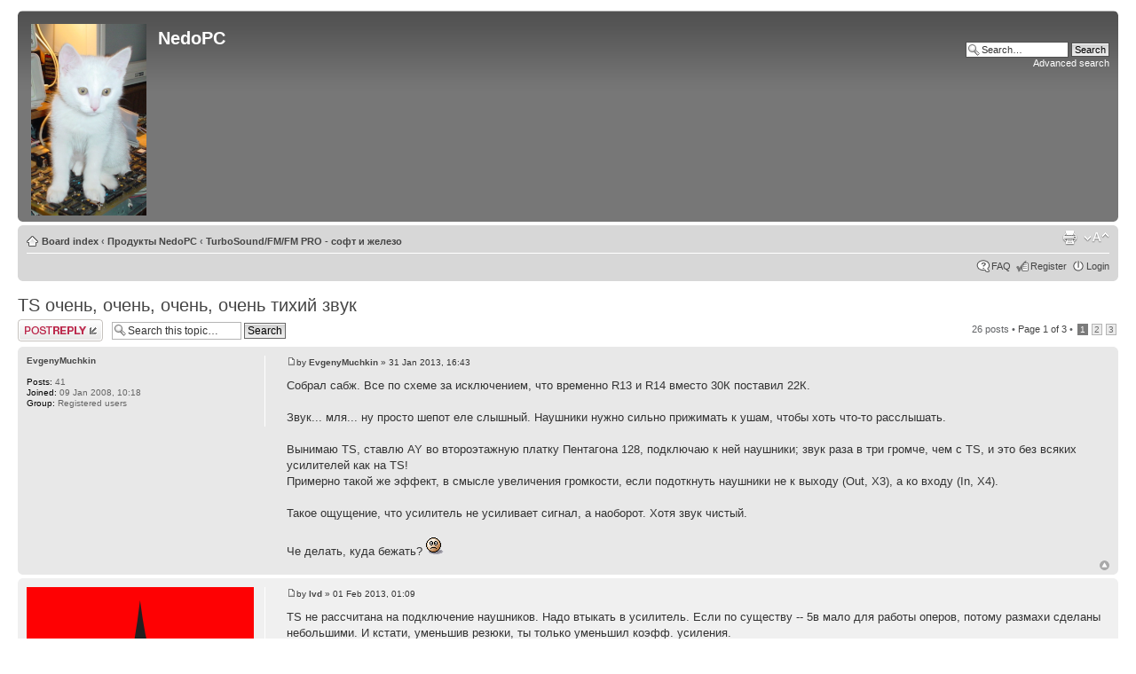

--- FILE ---
content_type: text/html; charset=UTF-8
request_url: http://forum.nedopc.com/viewtopic.php?p=24139&sid=ac2c01187f8d58e7f97e22bb4b2be0c9
body_size: 6096
content:

<!DOCTYPE html PUBLIC "-//W3C//DTD XHTML 1.0 Strict//EN" "http://www.w3.org/TR/xhtml1/DTD/xhtml1-strict.dtd">
<html xmlns="http://www.w3.org/1999/xhtml" dir="ltr" lang="en-gb" xml:lang="en-gb">
<head>

<meta http-equiv="content-type" content="text/html; charset=UTF-8" />
<meta http-equiv="content-style-type" content="text/css" />
<meta http-equiv="content-language" content="en-gb" />
<meta http-equiv="imagetoolbar" content="no" />
<meta name="resource-type" content="document" />
<meta name="distribution" content="global" />
<meta name="copyright" content="dlcorp" />
<meta name="keywords" content="" />
<meta name="description" content="" />
<meta http-equiv="X-UA-Compatible" content="IE=EmulateIE7" />

<title>TS очень, очень, очень, очень тихий звук</title>



<script type="text/javascript">
// <![CDATA[
	var jump_page = 'Enter the page number you wish to go to:';
	var on_page = '1';
	var per_page = '10';
	var base_url = './viewtopic.php?f=34&amp;t=1359&amp;sid=cd9df116abbf800b4104d05ce49eae54';
	var style_cookie = 'phpBBstyle';
	var style_cookie_settings = '; path=/';
	var onload_functions = new Array();
	var onunload_functions = new Array();

	

	/**
	* Find a member
	*/
	function find_username(url)
	{
		popup(url, 760, 570, '_usersearch');
		return false;
	}

	/**
	* New function for handling multiple calls to window.onload and window.unload by pentapenguin
	*/
	window.onload = function()
	{
		for (var i = 0; i < onload_functions.length; i++)
		{
			eval(onload_functions[i]);
		}
	}

	window.onunload = function()
	{
		for (var i = 0; i < onunload_functions.length; i++)
		{
			eval(onunload_functions[i]);
		}
	}

// ]]>
</script>
<script type="text/javascript" src="./styles/prosilver/template/styleswitcher.js"></script>
<script type="text/javascript" src="./styles/prosilver/template/forum_fn.js"></script>

<link href="./styles/prosilver/theme/print.css" rel="stylesheet" type="text/css" media="print" title="printonly" />
<link href="./style.php?id=3&amp;lang=en&amp;sid=cd9df116abbf800b4104d05ce49eae54" rel="stylesheet" type="text/css" media="screen, projection" />

<link href="./styles/prosilver/theme/normal.css" rel="stylesheet" type="text/css" title="A" />
<link href="./styles/prosilver/theme/medium.css" rel="alternate stylesheet" type="text/css" title="A+" />
<link href="./styles/prosilver/theme/large.css" rel="alternate stylesheet" type="text/css" title="A++" />



</head>

<body id="phpbb" class="section-viewtopic ltr">

<div id="wrap">
	<a id="top" name="top" accesskey="t"></a>
	<div id="page-header">
		<div class="headerbar">
			<div class="inner"><span class="corners-top"><span></span></span>

			<div id="site-description">
				<a href="./index.php?sid=cd9df116abbf800b4104d05ce49eae54" title="Board index" id="logo"><img src="./styles/prosilver/imageset/vader.png" alt="" title="" /></a>
				<h1>NedoPC</h1>
				<p></p>
				<p class="skiplink"><a href="#start_here">Skip to content</a></p>
			</div>
			<div id="site-logo2">
				<a href="./index.php?sid=cd9df116abbf800b4104d05ce49eae54" title="Board index" id="logo"></a>
			</div>

		
			<div id="search-box">
				<form action="./search.php?sid=cd9df116abbf800b4104d05ce49eae54" method="post" id="search">
				<fieldset>
					<input name="keywords" id="keywords" type="text" maxlength="128" title="Search for keywords" class="inputbox search" value="Search…" onclick="if(this.value=='Search…')this.value='';" onblur="if(this.value=='')this.value='Search…';" />
					<input class="button2" value="Search" type="submit" /><br />
					<a href="./search.php?sid=cd9df116abbf800b4104d05ce49eae54" title="View the advanced search options">Advanced search</a> 
				</fieldset>
				</form>
			</div>
		

			<span class="corners-bottom"><span></span></span></div>
		</div>

		<div class="navbar">
			<div class="inner"><span class="corners-top"><span></span></span>

			<ul class="linklist navlinks">
				<li class="icon-home"><a href="./index.php?sid=cd9df116abbf800b4104d05ce49eae54" accesskey="h">Board index</a>  <strong>&#8249;</strong> <a href="./viewforum.php?f=9&amp;sid=cd9df116abbf800b4104d05ce49eae54">Продукты NedoPC</a> <strong>&#8249;</strong> <a href="./viewforum.php?f=34&amp;sid=cd9df116abbf800b4104d05ce49eae54">TurboSound/FM/FM PRO - софт и железо</a></li>

				<li class="rightside"><a href="#" onclick="fontsizeup(); return false;" onkeypress="return fontsizeup(event);" class="fontsize" title="Change font size">Change font size</a></li>

				<li class="rightside"><a href="./viewtopic.php?f=34&amp;t=1359&amp;start=0&amp;sid=cd9df116abbf800b4104d05ce49eae54&amp;view=print" title="Print view" accesskey="p" class="print">Print view</a></li>
			</ul>

			

			<ul class="linklist rightside">
				<li class="icon-faq"><a href="./faq.php?sid=cd9df116abbf800b4104d05ce49eae54" title="Frequently Asked Questions">FAQ</a></li>
				<li class="icon-register"><a href="./ucp.php?mode=register&amp;sid=cd9df116abbf800b4104d05ce49eae54">Register</a></li>
					<li class="icon-logout"><a href="./ucp.php?mode=login&amp;sid=cd9df116abbf800b4104d05ce49eae54" title="Login" accesskey="x">Login</a></li>
				
			</ul>

			<span class="corners-bottom"><span></span></span></div>
		</div>

	</div>

	<a name="start_here"></a>
	<div id="page-body">
		
<h2><a href="./viewtopic.php?f=34&amp;t=1359&amp;start=0&amp;sid=cd9df116abbf800b4104d05ce49eae54">TS очень, очень, очень, очень тихий звук</a></h2>
<div style="display: none !important;">TurboSound/FM/FM PRO software and hardware<br /></div>

<div class="topic-actions">

    <div class="buttons">
    
        <div class="reply-icon"><a href="./posting.php?mode=reply&amp;f=34&amp;t=1359&amp;sid=cd9df116abbf800b4104d05ce49eae54" title="Post a reply"><span></span>Post a reply</a></div>
    
    </div>

    
        <div class="search-box">
            <form method="post" id="topic-search" action="./search.php?t=1359&amp;sid=cd9df116abbf800b4104d05ce49eae54">
            <fieldset>
                <input class="inputbox search tiny"  type="text" name="keywords" id="search_keywords" size="20" value="Search this topic…" onclick="if(this.value=='Search this topic…')this.value='';" onblur="if(this.value=='')this.value='Search this topic…';" />
                <input class="button2" type="submit" value="Search" />
                <input type="hidden" value="1359" name="t" />
                <input type="hidden" value="msgonly" name="sf" />
            </fieldset>
            </form>
        </div>
    
        <div class="pagination">
            26 posts
             &bull; <a href="#" onclick="jumpto(); return false;" title="Click to jump to page…">Page <strong>1</strong> of <strong>3</strong></a> &bull; <span><strong>1</strong><span class="page-sep">, </span><a href="./viewtopic.php?f=34&amp;t=1359&amp;sid=cd9df116abbf800b4104d05ce49eae54&amp;start=10">2</a><span class="page-sep">, </span><a href="./viewtopic.php?f=34&amp;t=1359&amp;sid=cd9df116abbf800b4104d05ce49eae54&amp;start=20">3</a></span>
        </div>
    

</div>
<div class="clear"></div>


    <div id="p24134" class="post bg2">
        <div class="inner"><span class="corners-top"><span></span></span>

        <div class="postbody">
            

            <h3 class="first"></h3>
            <p class="author"><a href="./viewtopic.php?p=24134&amp;sid=cd9df116abbf800b4104d05ce49eae54#p24134"><img src="./styles/prosilver/imageset/icon_post_target.gif" width="11" height="9" alt="Post" title="Post" /></a>by <strong><a href="./memberlist.php?mode=viewprofile&amp;u=127&amp;sid=cd9df116abbf800b4104d05ce49eae54">EvgenyMuchkin</a></strong> &raquo; 31 Jan 2013, 16:43 </p>

            

            <div class="content">Собрал сабж. Все по схеме за исключением, что временно R13 и R14 вместо 30К поставил 22К. <br /><br />Звук... мля... ну просто шепот еле слышный. Наушники нужно сильно прижимать к ушам, чтобы хоть что-то расслышать.<br /><br />Вынимаю TS, ставлю AY во второэтажную платку Пентагона 128, подключаю к ней наушники; звук раза в три громче, чем с TS, и это без всяких усилителей как на TS! <br />Примерно такой же эффект, в смысле увеличения громкости, если подоткнуть наушники не к выходу (Out, X3), а ко входу (In, X4).<br /><br />Такое ощущение, что усилитель не усиливает сигнал, а наоборот. Хотя звук чистый.<br /><br />Че делать, куда бежать? <img src="./images/smilies/sad.gif" alt=":(" title="sad" /></div>

            

        </div>

        
            <dl class="postprofile" id="profile24134">
            <dt>
                <a href="./memberlist.php?mode=viewprofile&amp;u=127&amp;sid=cd9df116abbf800b4104d05ce49eae54">EvgenyMuchkin</a>
            </dt>

            

        <dd>&nbsp;</dd>

        <dd><strong>Posts:</strong> 41</dd><dd><strong>Joined:</strong> 09 Jan 2008, 10:18</dd><dd><strong>Group:</strong> Registered users</dd>

        </dl>
    

        <div class="back2top"><a href="#wrap" class="top" title="Top">Top</a></div>
		

        <span class="corners-bottom"><span></span></span></div>
    </div>

    <hr class="divider" />

    <div id="p24135" class="post bg1">
        <div class="inner"><span class="corners-top"><span></span></span>

        <div class="postbody">
            

            <h3 ></h3>
            <p class="author"><a href="./viewtopic.php?p=24135&amp;sid=cd9df116abbf800b4104d05ce49eae54#p24135"><img src="./styles/prosilver/imageset/icon_post_target.gif" width="11" height="9" alt="Post" title="Post" /></a>by <strong><a href="./memberlist.php?mode=viewprofile&amp;u=74&amp;sid=cd9df116abbf800b4104d05ce49eae54">lvd</a></strong> &raquo; 01 Feb 2013, 01:09 </p>

            

            <div class="content">TS не рассчитана на подключение наушников. Надо втыкать в усилитель. Если по существу -- 5в мало для работы оперов, потому размахи сделаны небольшими. И кстати, уменьшив резюки, ты только уменьшил коэфф. усиления.</div>

            <div id="sig24135" class="signature">Многого нет здесь: <a href="http://lvd.nedopc.com" class="postlink" target="_blank">http://lvd.nedopc.com</a><br /><img src="http://forum.nedopc.com/download/file.php?id=1684" alt="Image" /></div>

        </div>

        
            <dl class="postprofile" id="profile24135">
            <dt>
                <a href="./memberlist.php?mode=viewprofile&amp;u=74&amp;sid=cd9df116abbf800b4104d05ce49eae54"><img src="./download/file.php?avatar=74_1683119979.png" width="256" height="154" alt="User avatar" /></a><br />
                <a href="./memberlist.php?mode=viewprofile&amp;u=74&amp;sid=cd9df116abbf800b4104d05ce49eae54">lvd</a>
            </dt>

            

        <dd>&nbsp;</dd>

        <dd><strong>Posts:</strong> 1786</dd><dd><strong>Joined:</strong> 07 Apr 2007, 22:28</dd><dd><strong>Group:</strong> Registered users</dd>
            <dd>
                <ul class="profile-icons">
                    <li class="web-icon"><a href="http://lvd.nedopc.com" title="WWW: http://lvd.nedopc.com"><span>Website</span></a></li><li class="icq-icon"><a href="http://www.icq.com/people/webmsg.php?to=77187846" onclick="popup(this.href, 550, 320); return false;" title="ICQ"><span>ICQ</span></a></li>
                </ul>
            </dd>
        

        </dl>
    

        <div class="back2top"><a href="#wrap" class="top" title="Top">Top</a></div>
		

        <span class="corners-bottom"><span></span></span></div>
    </div>

    <hr class="divider" />

    <div id="p24136" class="post bg2">
        <div class="inner"><span class="corners-top"><span></span></span>

        <div class="postbody">
            

            <h3 ></h3>
            <p class="author"><a href="./viewtopic.php?p=24136&amp;sid=cd9df116abbf800b4104d05ce49eae54#p24136"><img src="./styles/prosilver/imageset/icon_post_target.gif" width="11" height="9" alt="Post" title="Post" /></a>by <strong><a href="./memberlist.php?mode=viewprofile&amp;u=127&amp;sid=cd9df116abbf800b4104d05ce49eae54">EvgenyMuchkin</a></strong> &raquo; 01 Feb 2013, 04:04 </p>

            

            <div class="content">Что уменьшил коэффициент неправильными резюками это я понимаю. Но, ё-маё, не настолько же, что до усилителя звук громче, чем после него. Нах такой усилитель вообще?</div>

            

        </div>

        
            <dl class="postprofile" id="profile24136">
            <dt>
                <a href="./memberlist.php?mode=viewprofile&amp;u=127&amp;sid=cd9df116abbf800b4104d05ce49eae54">EvgenyMuchkin</a>
            </dt>

            

        <dd>&nbsp;</dd>

        <dd><strong>Posts:</strong> 41</dd><dd><strong>Joined:</strong> 09 Jan 2008, 10:18</dd><dd><strong>Group:</strong> Registered users</dd>

        </dl>
    

        <div class="back2top"><a href="#wrap" class="top" title="Top">Top</a></div>
		

        <span class="corners-bottom"><span></span></span></div>
    </div>

    <hr class="divider" />

    <div id="p24137" class="post bg1">
        <div class="inner"><span class="corners-top"><span></span></span>

        <div class="postbody">
            

            <h3 ></h3>
            <p class="author"><a href="./viewtopic.php?p=24137&amp;sid=cd9df116abbf800b4104d05ce49eae54#p24137"><img src="./styles/prosilver/imageset/icon_post_target.gif" width="11" height="9" alt="Post" title="Post" /></a>by <strong><a href="./memberlist.php?mode=viewprofile&amp;u=74&amp;sid=cd9df116abbf800b4104d05ce49eae54">lvd</a></strong> &raquo; 01 Feb 2013, 04:19 </p>

            

            <div class="content"><blockquote><div><cite>lvd wrote:</cite>TS не рассчитана на подключение наушников.</div></blockquote><br /><blockquote><div><cite>EvgenyMuchkin wrote:</cite>Но, ё-маё, не настолько же, что до усилителя звук громче, чем после него. Нах такой усилитель вообще?</div></blockquote><br />Это НЕ УСИЛИТЕЛЬ!<br /><blockquote><div><cite>lvd wrote:</cite>Надо втыкать в усилитель.</div></blockquote></div>

            <div id="sig24137" class="signature">Многого нет здесь: <a href="http://lvd.nedopc.com" class="postlink" target="_blank">http://lvd.nedopc.com</a><br /><img src="http://forum.nedopc.com/download/file.php?id=1684" alt="Image" /></div>

        </div>

        
            <dl class="postprofile" id="profile24137">
            <dt>
                <a href="./memberlist.php?mode=viewprofile&amp;u=74&amp;sid=cd9df116abbf800b4104d05ce49eae54"><img src="./download/file.php?avatar=74_1683119979.png" width="256" height="154" alt="User avatar" /></a><br />
                <a href="./memberlist.php?mode=viewprofile&amp;u=74&amp;sid=cd9df116abbf800b4104d05ce49eae54">lvd</a>
            </dt>

            

        <dd>&nbsp;</dd>

        <dd><strong>Posts:</strong> 1786</dd><dd><strong>Joined:</strong> 07 Apr 2007, 22:28</dd><dd><strong>Group:</strong> Registered users</dd>
            <dd>
                <ul class="profile-icons">
                    <li class="web-icon"><a href="http://lvd.nedopc.com" title="WWW: http://lvd.nedopc.com"><span>Website</span></a></li><li class="icq-icon"><a href="http://www.icq.com/people/webmsg.php?to=77187846" onclick="popup(this.href, 550, 320); return false;" title="ICQ"><span>ICQ</span></a></li>
                </ul>
            </dd>
        

        </dl>
    

        <div class="back2top"><a href="#wrap" class="top" title="Top">Top</a></div>
		

        <span class="corners-bottom"><span></span></span></div>
    </div>

    <hr class="divider" />

    <div id="p24138" class="post bg2">
        <div class="inner"><span class="corners-top"><span></span></span>

        <div class="postbody">
            

            <h3 ></h3>
            <p class="author"><a href="./viewtopic.php?p=24138&amp;sid=cd9df116abbf800b4104d05ce49eae54#p24138"><img src="./styles/prosilver/imageset/icon_post_target.gif" width="11" height="9" alt="Post" title="Post" /></a>by <strong><a href="./memberlist.php?mode=viewprofile&amp;u=127&amp;sid=cd9df116abbf800b4104d05ce49eae54">EvgenyMuchkin</a></strong> &raquo; 01 Feb 2013, 04:59 </p>

            

            <div class="content"><blockquote><div><cite>EvgenyMuchkin wrote:</cite>Это НЕ УСИЛИТЕЛЬ!</div></blockquote><br />А что это и зачем оно на TS? <img src="./images/smilies/smile.gif" alt=":)" title="smile" /></div>

            

        </div>

        
            <dl class="postprofile" id="profile24138">
            <dt>
                <a href="./memberlist.php?mode=viewprofile&amp;u=127&amp;sid=cd9df116abbf800b4104d05ce49eae54">EvgenyMuchkin</a>
            </dt>

            

        <dd>&nbsp;</dd>

        <dd><strong>Posts:</strong> 41</dd><dd><strong>Joined:</strong> 09 Jan 2008, 10:18</dd><dd><strong>Group:</strong> Registered users</dd>

        </dl>
    

        <div class="back2top"><a href="#wrap" class="top" title="Top">Top</a></div>
		

        <span class="corners-bottom"><span></span></span></div>
    </div>

    <hr class="divider" />

    <div id="p24139" class="post bg1">
        <div class="inner"><span class="corners-top"><span></span></span>

        <div class="postbody">
            

            <h3 ></h3>
            <p class="author"><a href="./viewtopic.php?p=24139&amp;sid=cd9df116abbf800b4104d05ce49eae54#p24139"><img src="./styles/prosilver/imageset/icon_post_target.gif" width="11" height="9" alt="Post" title="Post" /></a>by <strong><a href="./memberlist.php?mode=viewprofile&amp;u=74&amp;sid=cd9df116abbf800b4104d05ce49eae54">lvd</a></strong> &raquo; 01 Feb 2013, 05:18 </p>

            

            <div class="content">Это буферный каскад. Кому не нравится -- может выпаять/замкнуть/сделать что угодно.</div>

            <div id="sig24139" class="signature">Многого нет здесь: <a href="http://lvd.nedopc.com" class="postlink" target="_blank">http://lvd.nedopc.com</a><br /><img src="http://forum.nedopc.com/download/file.php?id=1684" alt="Image" /></div>

        </div>

        
            <dl class="postprofile" id="profile24139">
            <dt>
                <a href="./memberlist.php?mode=viewprofile&amp;u=74&amp;sid=cd9df116abbf800b4104d05ce49eae54"><img src="./download/file.php?avatar=74_1683119979.png" width="256" height="154" alt="User avatar" /></a><br />
                <a href="./memberlist.php?mode=viewprofile&amp;u=74&amp;sid=cd9df116abbf800b4104d05ce49eae54">lvd</a>
            </dt>

            

        <dd>&nbsp;</dd>

        <dd><strong>Posts:</strong> 1786</dd><dd><strong>Joined:</strong> 07 Apr 2007, 22:28</dd><dd><strong>Group:</strong> Registered users</dd>
            <dd>
                <ul class="profile-icons">
                    <li class="web-icon"><a href="http://lvd.nedopc.com" title="WWW: http://lvd.nedopc.com"><span>Website</span></a></li><li class="icq-icon"><a href="http://www.icq.com/people/webmsg.php?to=77187846" onclick="popup(this.href, 550, 320); return false;" title="ICQ"><span>ICQ</span></a></li>
                </ul>
            </dd>
        

        </dl>
    

        <div class="back2top"><a href="#wrap" class="top" title="Top">Top</a></div>
		

        <span class="corners-bottom"><span></span></span></div>
    </div>

    <hr class="divider" />

    <div id="p24140" class="post bg2">
        <div class="inner"><span class="corners-top"><span></span></span>

        <div class="postbody">
            

            <h3 ></h3>
            <p class="author"><a href="./viewtopic.php?p=24140&amp;sid=cd9df116abbf800b4104d05ce49eae54#p24140"><img src="./styles/prosilver/imageset/icon_post_target.gif" width="11" height="9" alt="Post" title="Post" /></a>by <strong><a href="./memberlist.php?mode=viewprofile&amp;u=127&amp;sid=cd9df116abbf800b4104d05ce49eae54">EvgenyMuchkin</a></strong> &raquo; 01 Feb 2013, 05:53 </p>

            

            <div class="content">Да блин. А че он делает то? Если тупо громкость режет, то конечно не нравится. А если громкость будет вменяемая, то и хорошо что есть (тока я не знаю зачем, но наверна с ним лучше <img src="./images/smilies/smile.gif" alt=":)" title="smile" />).</div>

            

        </div>

        
            <dl class="postprofile" id="profile24140">
            <dt>
                <a href="./memberlist.php?mode=viewprofile&amp;u=127&amp;sid=cd9df116abbf800b4104d05ce49eae54">EvgenyMuchkin</a>
            </dt>

            

        <dd>&nbsp;</dd>

        <dd><strong>Posts:</strong> 41</dd><dd><strong>Joined:</strong> 09 Jan 2008, 10:18</dd><dd><strong>Group:</strong> Registered users</dd>

        </dl>
    

        <div class="back2top"><a href="#wrap" class="top" title="Top">Top</a></div>
		

        <span class="corners-bottom"><span></span></span></div>
    </div>

    <hr class="divider" />

    <div id="p24141" class="post bg1">
        <div class="inner"><span class="corners-top"><span></span></span>

        <div class="postbody">
            

            <h3 ></h3>
            <p class="author"><a href="./viewtopic.php?p=24141&amp;sid=cd9df116abbf800b4104d05ce49eae54#p24141"><img src="./styles/prosilver/imageset/icon_post_target.gif" width="11" height="9" alt="Post" title="Post" /></a>by <strong><a href="./memberlist.php?mode=viewprofile&amp;u=127&amp;sid=cd9df116abbf800b4104d05ce49eae54">EvgenyMuchkin</a></strong> &raquo; 01 Feb 2013, 06:07 </p>

            

            <div class="content"><blockquote><div><cite>lvd wrote:</cite>TS не рассчитана на подключение наушников.</div></blockquote><br />А это что такое? Цитата из мануала к TS.<br /><br /><span style="font-weight: bold">&quot;Платы проверяются на бытовом компьютере АТМ-Турбо 2+, также при проверке используются наушники Aiwa HP-A191&quot; </span></div>

            

        </div>

        
            <dl class="postprofile" id="profile24141">
            <dt>
                <a href="./memberlist.php?mode=viewprofile&amp;u=127&amp;sid=cd9df116abbf800b4104d05ce49eae54">EvgenyMuchkin</a>
            </dt>

            

        <dd>&nbsp;</dd>

        <dd><strong>Posts:</strong> 41</dd><dd><strong>Joined:</strong> 09 Jan 2008, 10:18</dd><dd><strong>Group:</strong> Registered users</dd>

        </dl>
    

        <div class="back2top"><a href="#wrap" class="top" title="Top">Top</a></div>
		

        <span class="corners-bottom"><span></span></span></div>
    </div>

    <hr class="divider" />

    <div id="p24142" class="post bg2">
        <div class="inner"><span class="corners-top"><span></span></span>

        <div class="postbody">
            

            <h3 ></h3>
            <p class="author"><a href="./viewtopic.php?p=24142&amp;sid=cd9df116abbf800b4104d05ce49eae54#p24142"><img src="./styles/prosilver/imageset/icon_post_target.gif" width="11" height="9" alt="Post" title="Post" /></a>by <strong><a href="./memberlist.php?mode=viewprofile&amp;u=127&amp;sid=cd9df116abbf800b4104d05ce49eae54">EvgenyMuchkin</a></strong> &raquo; 01 Feb 2013, 06:17 </p>

            

            <div class="content">В каких пределах можно варьировать номиналы R13 и R14 ?</div>

            

        </div>

        
            <dl class="postprofile" id="profile24142">
            <dt>
                <a href="./memberlist.php?mode=viewprofile&amp;u=127&amp;sid=cd9df116abbf800b4104d05ce49eae54">EvgenyMuchkin</a>
            </dt>

            

        <dd>&nbsp;</dd>

        <dd><strong>Posts:</strong> 41</dd><dd><strong>Joined:</strong> 09 Jan 2008, 10:18</dd><dd><strong>Group:</strong> Registered users</dd>

        </dl>
    

        <div class="back2top"><a href="#wrap" class="top" title="Top">Top</a></div>
		

        <span class="corners-bottom"><span></span></span></div>
    </div>

    <hr class="divider" />

    <div id="p24143" class="post bg1">
        <div class="inner"><span class="corners-top"><span></span></span>

        <div class="postbody">
            

            <h3 ></h3>
            <p class="author"><a href="./viewtopic.php?p=24143&amp;sid=cd9df116abbf800b4104d05ce49eae54#p24143"><img src="./styles/prosilver/imageset/icon_post_target.gif" width="11" height="9" alt="Post" title="Post" /></a>by <strong><a href="./memberlist.php?mode=viewprofile&amp;u=74&amp;sid=cd9df116abbf800b4104d05ce49eae54">lvd</a></strong> &raquo; 01 Feb 2013, 07:17 </p>

            

            <div class="content"><blockquote><div><cite>EvgenyMuchkin wrote:</cite>&quot;Платы проверяются на бытовом компьютере АТМ-Турбо 2+, также при проверке используются наушники Aiwa HP-A191&quot; </div></blockquote><br />Не знаю, я мануал не писал.<br /><blockquote><div><cite>EvgenyMuchkin wrote:</cite>В каких пределах можно варьировать номиналы R13 и R14 ?</div></blockquote><br />В любых, пока ОУ устойчив. <!-- m --><a class="postlink" href="http://ru.wikipedia.org/wiki/%D0%9E%D0%BF%D0%B5%D1%80%D0%B0%D1%86%D0%B8%D0%BE%D0%BD%D0%BD%D1%8B%D0%B9_%D1%83%D1%81%D0%B8%D0%BB%D0%B8%D1%82%D0%B5%D0%BB%D1%8C">http://ru.wikipedia.org/wiki/%D0%9E%D0% ... 0%BB%D1%8C</a><!-- m --></div>

            <div id="sig24143" class="signature">Многого нет здесь: <a href="http://lvd.nedopc.com" class="postlink" target="_blank">http://lvd.nedopc.com</a><br /><img src="http://forum.nedopc.com/download/file.php?id=1684" alt="Image" /></div>

        </div>

        
            <dl class="postprofile" id="profile24143">
            <dt>
                <a href="./memberlist.php?mode=viewprofile&amp;u=74&amp;sid=cd9df116abbf800b4104d05ce49eae54"><img src="./download/file.php?avatar=74_1683119979.png" width="256" height="154" alt="User avatar" /></a><br />
                <a href="./memberlist.php?mode=viewprofile&amp;u=74&amp;sid=cd9df116abbf800b4104d05ce49eae54">lvd</a>
            </dt>

            

        <dd>&nbsp;</dd>

        <dd><strong>Posts:</strong> 1786</dd><dd><strong>Joined:</strong> 07 Apr 2007, 22:28</dd><dd><strong>Group:</strong> Registered users</dd>
            <dd>
                <ul class="profile-icons">
                    <li class="web-icon"><a href="http://lvd.nedopc.com" title="WWW: http://lvd.nedopc.com"><span>Website</span></a></li><li class="icq-icon"><a href="http://www.icq.com/people/webmsg.php?to=77187846" onclick="popup(this.href, 550, 320); return false;" title="ICQ"><span>ICQ</span></a></li>
                </ul>
            </dd>
        

        </dl>
    

        <div class="back2top"><a href="#wrap" class="top" title="Top">Top</a></div>
		

        <span class="corners-bottom"><span></span></span></div>
    </div>

    <hr class="divider" />

    <form id="viewtopic" method="post" action="./viewtopic.php?f=34&amp;t=1359&amp;start=0&amp;sid=cd9df116abbf800b4104d05ce49eae54">

    <fieldset class="display-options" style="margin-top: 0; ">
        <a href="./viewtopic.php?f=34&amp;t=1359&amp;sid=cd9df116abbf800b4104d05ce49eae54&amp;start=10" class="right-box right">Next</a>
        <label>Display posts from previous: <select name="st" id="st"><option value="0" selected="selected">All posts</option><option value="1">1 day</option><option value="7">7 days</option><option value="14">2 weeks</option><option value="30">1 month</option><option value="90">3 months</option><option value="180">6 months</option><option value="365">1 year</option></select></label>
        <label>Sort by <select name="sk" id="sk"><option value="a">Author</option><option value="t" selected="selected">Post time</option><option value="s">Subject</option></select></label> <label><select name="sd" id="sd"><option value="a" selected="selected">Ascending</option><option value="d">Descending</option></select> <input type="submit" name="sort" value="Go" class="button2" /></label>
        
    </fieldset>

    </form>
    <hr />


<div class="topic-actions">
    <div class="buttons">
    
        <div class="reply-icon"><a href="./posting.php?mode=reply&amp;f=34&amp;t=1359&amp;sid=cd9df116abbf800b4104d05ce49eae54" title="Post a reply"><span></span>Post a reply</a></div>
    
    </div>

    
        <div class="pagination">
            26 posts
             &bull; <a href="#" onclick="jumpto(); return false;" title="Click to jump to page…">Page <strong>1</strong> of <strong>3</strong></a> &bull; <span><strong>1</strong><span class="page-sep">, </span><a href="./viewtopic.php?f=34&amp;t=1359&amp;sid=cd9df116abbf800b4104d05ce49eae54&amp;start=10">2</a><span class="page-sep">, </span><a href="./viewtopic.php?f=34&amp;t=1359&amp;sid=cd9df116abbf800b4104d05ce49eae54&amp;start=20">3</a></span>
        </div>
    
</div>


	<p></p><p><a href="./viewforum.php?f=34&amp;sid=cd9df116abbf800b4104d05ce49eae54" class="left-box left" accesskey="r">Return to TurboSound/FM/FM PRO - софт и железо</a></p>

	<form method="post" id="jumpbox" action="./viewforum.php?sid=cd9df116abbf800b4104d05ce49eae54" onsubmit="if(document.jumpbox.f.value == -1){return false;}">

	
		<fieldset class="jumpbox">
	
			<label for="f" accesskey="j">Jump to:</label>
			<select name="f" id="f" onchange="if(this.options[this.selectedIndex].value != -1){ document.forms['jumpbox'].submit() }">
			
				<option value="-1">Select a forum</option>
			<option value="-1">------------------</option>
				<option value="9">Продукты NedoPC</option>
			
				<option value="39">&nbsp; &nbsp;Обсуждение NedoOS</option>
			
				<option value="30">&nbsp; &nbsp;Пентева - софт и железо</option>
			
				<option value="31">&nbsp; &nbsp;NeoGS - софт и железо</option>
			
				<option value="34" selected="selected">&nbsp; &nbsp;TurboSound/FM/FM PRO - софт и железо</option>
			
				<option value="38">&nbsp; &nbsp;ZXNetUsb - софт и железо</option>
			
				<option value="37">&nbsp; &nbsp;ATM turbo - софт и железо</option>
			
				<option value="32">&nbsp; &nbsp;Другие изделия</option>
			
				<option value="40">&nbsp; &nbsp;Софт: Тулзы, Игры, Демо ...</option>
			
				<option value="33">&nbsp; &nbsp;Багофичи и юзеропросьбы</option>
			
			</select>
			<input type="submit" value="Go" class="button2" />
		</fieldset>
	</form>


    <h3>Who is online</h3>
    <p>Users browsing this forum: No registered users and 1 guest</p>
</div>

<div id="page-footer">

	<div class="navbar">
		<div class="inner"><span class="corners-top"><span></span></span>

		<ul class="linklist">
			<li class="icon-home"><a href="./index.php?sid=cd9df116abbf800b4104d05ce49eae54" accesskey="h">Board index</a></li>
				
			<li class="rightside"><a href="./memberlist.php?mode=leaders&amp;sid=cd9df116abbf800b4104d05ce49eae54">The team</a> &bull; <a href="./ucp.php?mode=delete_cookies&amp;sid=cd9df116abbf800b4104d05ce49eae54">Delete all board cookies</a> &bull; All times are UTC + 3 hours [ <abbr title="Daylight Saving Time">DST</abbr> ]</li>
		</ul>

		<span class="corners-bottom"><span></span></span></div>
	</div>

	<div class="copyright">&copy; NedoPC
		
	</div>
</div>

</div>

<div>
	<a id="bottom" name="bottom" accesskey="z"></a>
	
</div>

</body>
</html>